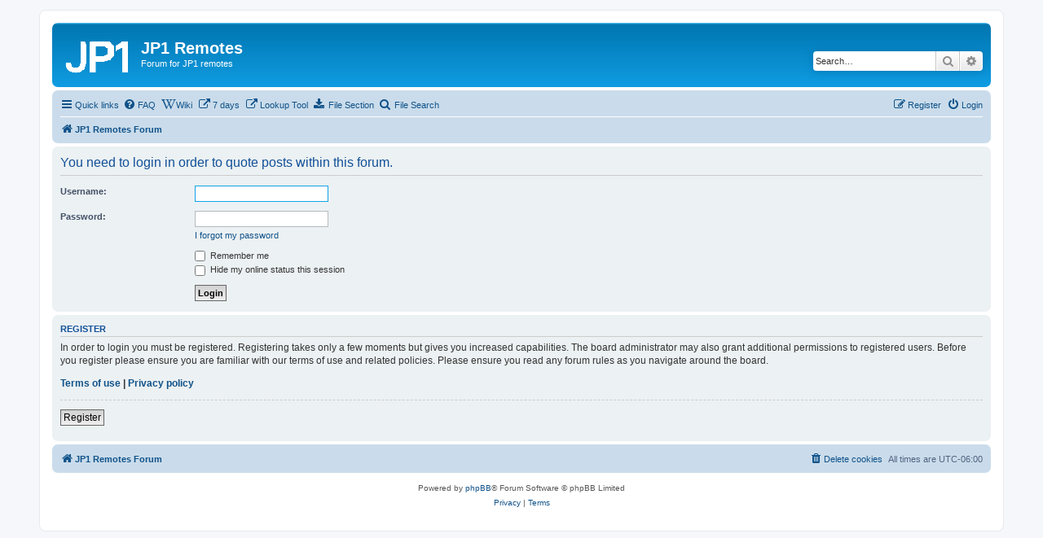

--- FILE ---
content_type: text/css
request_url: http://www.hifi-remote.com/forums/ext/orynider/pafiledb/styles/prosilver/theme/pafiledb.css?assets_version=31
body_size: 1337
content:
/* ------------------------------------------------------------------------- *//* Buttons                                                                   *//* ------------------------------------------------------------------------- */.pa-search       { background-image: url("./images/{LANG}/icon_pa_search.gif"); }.pa-stats        { background-image: url("./images/{LANG}/icon_pa_stats.gif"); }.pa-toplist      { background-image: url("./images/{LANG}/icon_pa_toplist.gif"); }.pa-upload       { background-image: url("./images/{LANG}/icon_pa_upload.gif"); }.pa-viewall      { background-image: url("./images/{LANG}/icon_pa_viewall.gif"); }.pa-moderator    { background-image: url("./images/icon_pa_moderator.gif"); }.pa-download     { background-image: url("./images/{LANG}/icon_pa_download.gif"); }.pa-email        { background-image: url("./images/{LANG}/icon_pa_email.gif"); }.pa-edit         { background-image: url("./images/{LANG}/icon_pa_edit.gif"); }.pa-rate         { background-image: url("./images/{LANG}/icon_pa_rate.gif"); }.pa-comment-post { background-image: url("./images/{LANG}/icon_pa_post_comment.gif"); }.pa-comment-edit { background-image: url("./images/{LANG}/icon_pa_comment_edit.gif"); }/* ------------------------------------------------------------------------- *//* Icons                                                                     *//* ------------------------------------------------------------------------- */.pa-new          { background-image: url("./images/icon_pa_new.gif"); }.icon-downloads  { background-image: url("./images/icon_downloads.png"); }.icon-upload     { background-image: url("./images/icon_upload.png"); }.icon-mini-dl {  background-image: url("./images/icon_mini_dl.gif");  background-repeat: no-repeat;  display: inline-block;  width: 16px;  height: 16px;  vertical-align: middle;}/* ------------------------------------------------------------------------- *//* Headers                                                                   *//* ------------------------------------------------------------------------- */.forabg .inner ul.topiclist li.header,.forumbg .inner ul.topiclist li.header {  background-color: #0075B0 !important; /* prosilver dark blue */  color: #FFFFFF !important;}.forabg .inner ul.topiclist li.header .row-item dt .list-inner,.forabg .inner ul.topiclist li.header .row-item dd,.forumbg .inner ul.topiclist li.header .row-item dt .list-inner,.forumbg .inner ul.topiclist li.header .row-item dd {  color: #FFFFFF !important;  font-weight: bold;}.forabg .inner ul.topiclist li.header .row-item,.forumbg .inner ul.topiclist li.header .row-item {  padding: 8px 10px;}/* ------------------------------------------------------------------------- *//* File list layout                                                          *//* ------------------------------------------------------------------------- */.topiclist.topics .row .topictitle {  font-size: 1em !important;}.pafiledb-list .row-item {  display: flex;  align-items: center;  padding-left: 0 !important;}.pafiledb-list .list-inner {  margin-left: 0 !important;  padding-left: 0 !important;}.pafiledb-list dt {  flex: 1 1 auto;  min-width: 0;  overflow: hidden;  text-overflow: ellipsis;}.pafiledb-list dt img {  margin-left: 0 !important;}/* ------------------------------------------------------------------------- *//* Column widths                                                             *//* ------------------------------------------------------------------------- */.pafiledb-list dd.date {  width: 280px;  max-width: 280px;  text-align: left;  white-space: nowrap;}.pafiledb-list dd.views {  width: 80px;  text-align: right;  white-space: nowrap;}.pafiledb-list dd.size {  width: 80px;  text-align: right;  white-space: nowrap;}.pafiledb-list dd.download {  width: 60px;  text-align: right;  white-space: nowrap;}.pafiledb-list dd {  flex: 0 0 auto;  vertical-align: middle;  padding: 0 6px;}.pafiledb-list dd.download img {  vertical-align: middle;  margin-top: -1px;}/* ------------------------------------------------------------------------- *//* File details view (single file page)                                      *//* ------------------------------------------------------------------------- */.file-details {  margin: 1em 0;  padding: 0;}.file-details dt {  font-weight: bold;  float: left;  clear: left;  width: 180px;  margin: 0 0 0.5em 0;  padding-left: 4px;}.file-details dd {  margin: 0 0 0.5em 190px;  padding-right: 4px;}.filename-title,.file-title {  font-size: 1.4em;  font-weight: bold;  margin: 0.5em 0 1em 0;  padding-left: 4px;}.file-actions {  margin-top: 1em;  text-align: right;  padding-right: 4px;}.file-actions img {  vertical-align: middle;  margin-left: 8px;}.forabg .file-details dt,.forabg .file-details dd {  display: block;  padding: 4px 0;  font-size: 1em;  line-height: 1.4em;}.forabg .file-details dt {  font-weight: bold;  float: left;  clear: left;  width: 180px;}.forabg .file-details dd {  margin-left: 190px;}/* ------------------------------------------------------------------------- *//* Misc tweaks                                                               *//* ------------------------------------------------------------------------- */.viewall-icon {  margin: 0 4px;  padding: 6px;  vertical-align: middle;}.linklist li:before {  content: none !important;}.pafiledb-list .row-item dd.date,.pafiledb-list .row-item dd.views,.pafiledb-list .row-item dd.size,.pafiledb-list .row-item dd.download {  flex: 0 0 auto;  white-space: nowrap;}.pafiledb-list .row-item dd.date {  width: 280px;  max-width: 280px;  text-align: left;}.pafiledb-list .row-item dd.views {  width: 80px;  text-align: right;}.pafiledb-list .row-item dd.size {  width: 80px;  text-align: right;}.pafiledb-list .row-item dd.download {  width: 60px;  text-align: right;}.category {    font-size: 0.85em;   /* same as .date, .views, .size */    text-align: left;    padding: 4px 8px;    /* optional, matches spacing */}#config_sections {    clear: both;    margin-top: 1em;}fieldset {    clear: both;}#subtabs ul {    list-style: none;    margin: 0;    padding: 0;    display: flex;    flex-wrap: nowrap;}#subtabs li.tab,#subtabs li.activetab {    margin-right: 5px;    padding: 5px 10px;    border: 1px solid #ccc;    border-bottom: none;    background: #f9f9f9;}#subtabs li.activetab {    background: #fff;    font-weight: bold;    color: #105289; /* same blue as ACP active tab */}